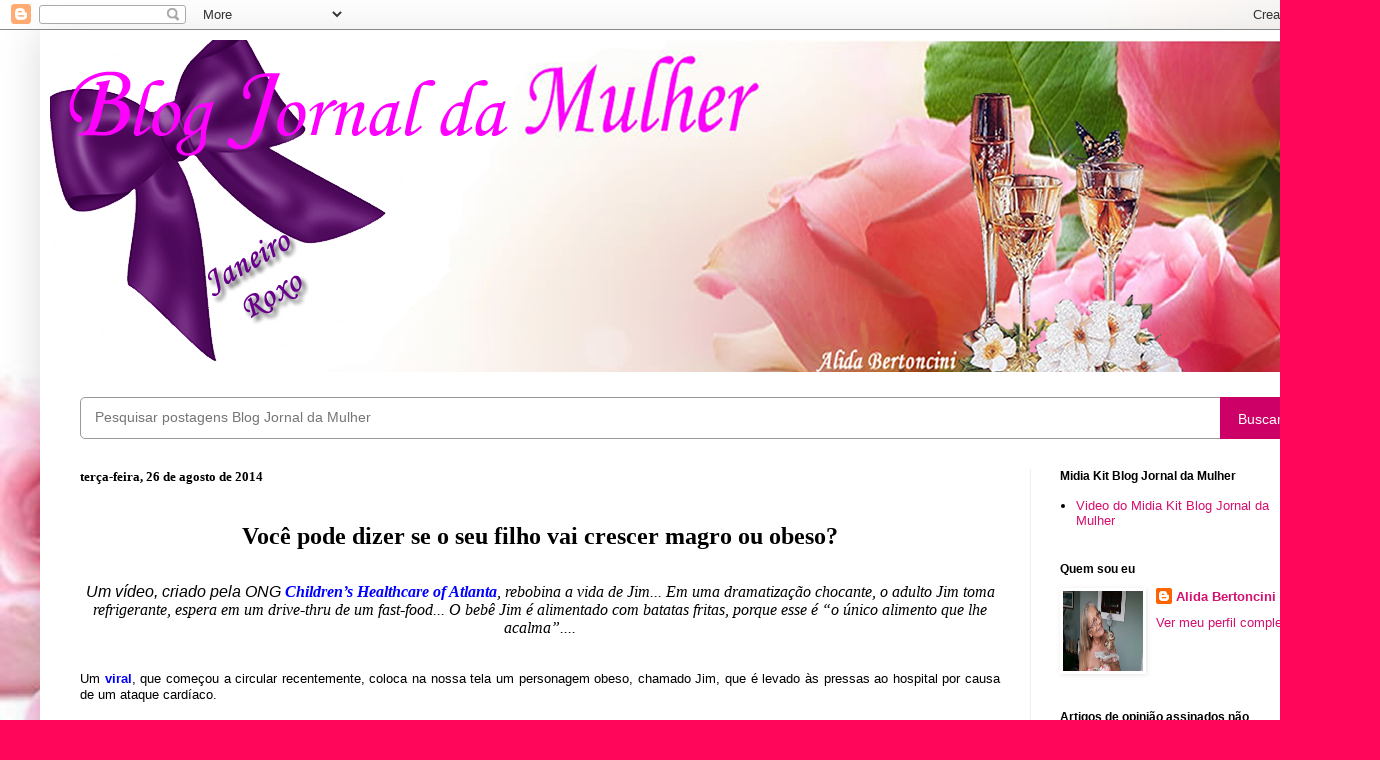

--- FILE ---
content_type: text/html; charset=UTF-8
request_url: https://blogjornaldamulher.blogspot.com/b/stats?style=WHITE_TRANSPARENT&timeRange=ALL_TIME&token=APq4FmBWwgTOmet3ElvA4xTddkpDimhV778NXZqhFKiKhlU7TWnBzjIftcTWAelrfAjYpf8XuQUYCzvQfAE10dAy6-n_o5hZEw
body_size: -17
content:
{"total":18036007,"sparklineOptions":{"backgroundColor":{"fillOpacity":0.1,"fill":"#ffffff"},"series":[{"areaOpacity":0.3,"color":"#fff"}]},"sparklineData":[[0,100],[1,82],[2,73],[3,82],[4,73],[5,75],[6,69],[7,79],[8,71],[9,50],[10,69],[11,71],[12,78],[13,70],[14,77],[15,69],[16,61],[17,74],[18,81],[19,71],[20,76],[21,70],[22,76],[23,89],[24,76],[25,73],[26,63],[27,83],[28,72],[29,19]],"nextTickMs":34951}